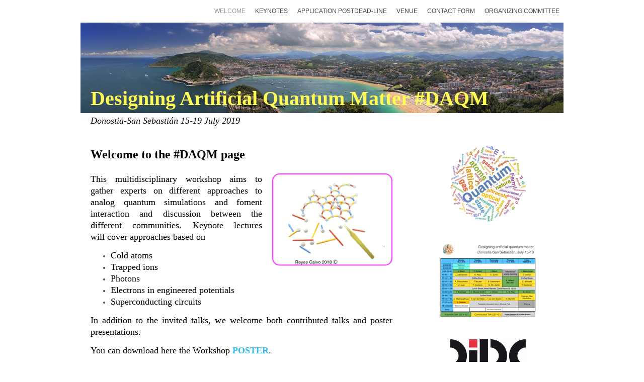

--- FILE ---
content_type: text/html
request_url: http://daqm.dipc.org/
body_size: 3486
content:
<!DOCTYPE html>
<html xmlns="http://www.w3.org/1999/xhtml" xml:lang="en" lang="en">
	<head>
		<meta charset="utf-8" />
		<meta http-equiv="X-UA-Compatible" content="IE=edge" />
		<script>
		  (function(i,s,o,g,r,a,m){i['GoogleAnalyticsObject']=r;i[r]=i[r]||function(){
		  (i[r].q=i[r].q||[]).push(arguments)},i[r].l=1*new Date();a=s.createElement(o),
		  m=s.getElementsByTagName(o)[0];a.async=1;a.src=g;m.parentNode.insertBefore(a,m)
		  })(window,document,'script','//www.google-analytics.com/analytics.js','ga');
		
		  ga('create', 'UA-65764334-1', 'auto');
		  ga('send', 'pageview');
		
		</script>		<title>Welcome  #DAQM</title>
		<meta name="author" content="Dario Bercioux" />
		<meta name="description" content="registration" />
		<meta name="robots" content="all" />
		<meta name="generator" content="Sandvox 2.10.12" />
		<meta name="viewport" content="width=980" />
		<link rel="shortcut icon" type="image/x-icon" href="favicon.ico" />
		<link rel="image_src" href="http://daqm.dipc.org/_Media/icon_logo_2.png" type="image/png" />
		<link rel="apple-touch-icon" href="_Media/icon_logo_2-2.png" />
		<link rel="canonical" href="http://daqm.dipc.org/" />
		
		<link rel="stylesheet" type="text/css" href="sandvox_Hydrogen/main.css" title="Hydrogen" />
		<link rel="stylesheet" type="text/css" href="sandvox_Hydrogen/print.css" media="print" /><!--[if IE 9]>
		<link rel="stylesheet" type="text/css" href="sandvox_Hydrogen/ie9.css" /><![endif]-->
		<!--
		Photo credits for this website's design: <http://daqm.dipc.org/sandvox_Hydrogen/Credits.rtf>
		Licensing for this website's design:     <http://daqm.dipc.org/sandvox_Hydrogen/License.rtf>
		-->
		
	</head>
	<body class="sandvox has-page-title allow-sidebar has-custom-banner home-page IR" id="daqm_dipc_org" >
				<div id="page-container">
			<div id="page">
				<div id="page-top" class="no-logo has-title has-tagline">
					<div id="title">
						<h1 style="text-align:center;" class="title"><span class="in"><span style="font-family: Optima; color: rgb(255, 252, 87); font-size: 40px;">Designing Artificial Quantum Matter #DAQM </span></span></h1>
						<p id="tagline" style="text-align:center;"><span class="in"><span style="font-size: 18px; font-family: Optima; color: rgb(0, 0, 0);">Donostia-San Sebastián 15-19 July 2019</span></span></p>
					</div><!-- title -->
					<div id="sitemenu-container">
						<div id="sitemenu">
							<h2 class="hidden">Site Navigation<a href="#page-content" rel="nofollow">[Skip]</a></h2>
							<div id="sitemenu-content">
								<ul>
									<li class="i1 o currentPage"><span class="in">Welcome</span></li>
									<li class="i2 e"><a href="lecturers.html" title="Keynote speakers"><span class="in">Keynotes</span></a></li>
									<li class="i3 o"><a href="application-postdead-line.php" title="Application Postdead-line"><span class="in">Application Postdead-line</span></a></li>
									<li class="i4 e"><a href="venue.html" title="Venue"><span class="in">Venue</span></a></li>
									<li class="i5 o"><a href="contact-form.html" title="Contact Form"><span class="in">Contact Form</span></a></li>
									<li class="i6 e last-item last"><a href="organizing-committee.html" title="Organizing Committee"><span class="in">Organizing Committee</span></a></li>
								</ul>
							</div> <!-- /sitemenu-content -->
						</div> <!-- /sitemenu -->
					</div> <!-- sitemenu-container -->
				</div> <!-- page-top -->
				<div class="clear below-page-top"></div>
				<div id="page-content" class="">
					<div id="sidebar-container">
						<div id="sidebar">
							<div id="sidebar-top"></div>
							<div id="sidebar-content">
								<h3 class="hidden">Sidebar<a rel="nofollow" href="#main">[Skip]</a></h3>
								<div class="pagelet untitled i1 o">
									<div class="pagelet-body">
										<div class="ImageElement">
											<div class="photo">
												<div>
													<!-- sandvox.ImageElement --><img src="_Media/wordcloud-2_med_hr-2.jpeg" alt="wordcloud" width="150" height="151" />
													<!-- /sandvox.ImageElement --></div>
											</div>
										</div>
									</div>
								</div>
								<div class="pagelet untitled i2 e">
									<div class="pagelet-body">
										<div class="ImageElement">
											<div class="photo">
												<div>
													<!-- sandvox.ImageElement --><a href="draft_program_008-19.pdf" target="_blank" class="imageLink"><span data-img-src="_Media/draft_program_008-19001_med.png" data-img-src-hr="_Media/draft_program_008-19001_med_hr.png" data-alt="Draft Program 008-19.001" data-width="200" data-height="150" style="width:200px; height:150px;">
															<noscript><img src="_Media/draft_program_008-19001_med.png" alt="Draft Program 008-19.001" width="200" height="150" /></noscript>
														</span>
													</a>
													<!-- /sandvox.ImageElement -->
												</div>
											</div>
										</div>
									</div>
								</div>
								<div class="pagelet untitled i3 o">
									<div class="pagelet-body">
										<div class="ImageElement">
											<div class="photo">
												<div>
													<!-- sandvox.ImageElement --><a href="http://dipc.ehu.es/" target="_blank" class="imageLink"><img src="_Media/rojo-solo_med_hr-2.jpeg" alt="rojo-solo" width="150" height="85" /></a>
													<!-- /sandvox.ImageElement --></div>
											</div>
										</div>
									</div>
								</div>
								<div class="pagelet untitled i4 e">
									<div class="pagelet-body">
										<div class="ImageElement">
											<div class="photo">
												<div>
													<!-- sandvox.ImageElement --><a href="http://www.ikerbasque.net/" target="_blank" class="imageLink"><img src="_Media/ikerbasque_logoa_med_hr-2.jpeg" alt="Ikerbasque Logoa" width="150" height="49" /></a>
													<!-- /sandvox.ImageElement --></div>
											</div>
										</div>
									</div>
								</div>
								<div class="pagelet untitled i5 o">
									<div class="pagelet-body">
										<div class="ImageElement">
											<div class="photo">
												<div>
													<!-- sandvox.ImageElement --><img src="_Media/logo_gv_med_hr-2.jpeg" alt="logo GV" width="150" height="76" />
													<!-- /sandvox.ImageElement --></div>
											</div>
										</div>
									</div>
								</div>
								<div class="pagelet untitled i6 e">
									<div class="pagelet-body">
										<div class="ImageElement">
											<div class="photo">
												<div>
													<!-- sandvox.ImageElement --><a href="http://www.nanogune.eu/home" target="_blank" class="imageLink"><img src="_Media/defaultfb_med_hr-2.jpeg" alt="defaultfb" width="150" height="160" /></a>
													<!-- /sandvox.ImageElement --></div>
											</div>
										</div>
									</div>
								</div>
								<div class="pagelet untitled i7 o">
									<div class="pagelet-body">
										<div class="ImageElement">
											<div class="photo">
												<div>
													<!-- sandvox.ImageElement --><a href="https://www.ulb.ac.be/" target="_blank" class="imageLink"><img src="_Media/https---wwwulbacbe-dre-com_med_hr-2.jpeg" alt="https---www.ulb.ac.be-dre-com-docs-logo3lpbp" width="150" height="53" /></a>
													<!-- /sandvox.ImageElement --></div>
											</div>
										</div>
									</div>
								</div>
								<div class="pagelet untitled i8 e">
									<div class="pagelet-body">
										<div class="ImageElement">
											<div class="photo">
												<div>
													<!-- sandvox.ImageElement --><a href="http://www.portal.uni-koeln.de/uoc_home.html?&amp;L=1" target="_blank" class="imageLink"><span data-img-src="_Media/uzk_logo_grau_med.png" data-img-src-hr="_Media/uzk_logo_grau_med_hr.png" data-alt="UzK Logo grau" data-width="150" data-height="81" style="width:150px; height:81px;">
															<noscript><img src="_Media/uzk_logo_grau_med.png" alt="UzK Logo grau" width="150" height="81" /></noscript>
														</span>
													</a>
													<!-- /sandvox.ImageElement -->
												</div>
											</div>
										</div>
									</div>
								</div>
								<div class="pagelet untitled i9 o">
									<div class="pagelet-body">
										<div class="ImageElement">
											<div class="photo">
												<div>
													<!-- sandvox.ImageElement --><a href="http://www.fz-juelich.de/portal/EN/Home/home_node.html" target="_blank" class="imageLink"><span data-img-src="_Media/220px-fzj_logo_898_med.png" data-img-src-hr="_Media/220px-fzj_logo_898_med_hr.png" data-alt="220px-FZJ_logo_898" data-width="150" data-height="50" style="width:150px; height:50px;">
															<noscript><img src="_Media/220px-fzj_logo_898_med.png" alt="220px-FZJ_logo_898" width="150" height="50" /></noscript>
														</span>
													</a>
													<!-- /sandvox.ImageElement -->
												</div>
											</div>
										</div>
									</div>
								</div>
								<div class="pagelet untitled i10 e last-item">
									<div class="pagelet-body">
										<div class="ImageElement">
											<div class="photo">
												<div>
													<!-- sandvox.ImageElement --><a href="https://www.uu.nl/en" target="_blank" class="imageLink"><img src="_Media/images_med_hr.jpeg" alt="images" width="150" height="150" /></a>
													<!-- /sandvox.ImageElement --></div>
											</div>
										</div>
									</div>
								</div>
							</div> <!-- sidebar-content -->
							<div id="sidebar-bottom"></div>
						</div> <!-- sidebar -->
					</div> <!-- sidebar-container -->
					<div id="main">
						<div id="main-top"></div>
						<div id="main-content">
							<h2 class="title"><span class="in"><span style="font-size: 24px; font-family: Optima; color: rgb(0, 0, 0);">Welcome to the #DAQM page</span></span></h2>
							<div class="article">
								<div class="article-content">
									<div class="RichTextElement">
										<div><span data-img-src="_Media/logo_for_webpage-3_med.png" data-img-src-hr="_Media/logo_for_webpage-3_med_hr.png" data-alt="logo for webpage" data-width="239" data-height="185" style="width:239px; height:185px;" class="first narrow right graphic-container">
												<noscript><img src="_Media/logo_for_webpage-3_med.png" alt="logo for webpage" width="239" height="185" /></noscript>
											</span><p style="text-align: justify;"><span style="font-size: 18px; font-family: Optima; color: rgb(0, 0, 0);">This multidisciplinary workshop aims to gather experts on different </span><span style="color: rgb(0, 0, 0); font-family: Optima; font-size: 18px;">approaches to analog quantum simulations and foment interaction and discussion between the different communities. Keynote lectures will cover approaches based on</span></p><ul><li><span style="color: rgb(0, 0, 0); font-family: Optima; font-size: 18px;">Cold atoms   </span></li><li><span style="font-size: 18px; font-family: Optima; color: rgb(0, 0, 0);">Trapped ions</span></li><li><span style="font-size: 18px; font-family: Optima; color: rgb(0, 0, 0);">Photons</span></li><li><span style="font-size: 18px; font-family: Optima; color: rgb(0, 0, 0);">Electrons in engineered potentials</span></li><li><span style="color: rgb(0, 0, 0); font-family: Optima; font-size: 18px;">Superconducting circuits</span></li></ul><p style="text-align: justify;"><span style="font-size: 18px; font-family: Optima; color: rgb(0, 0, 0);">In addition to the invited talks, we welcome both contributed talks </span><span style="color: rgb(0, 0, 0); font-family: Optima; font-size: 18px;">and poster presentations.</span></p><p style="text-align: justify;"><span style="font-size: 18px; font-family: Optima; color: rgb(0, 0, 0);">You can download here the Workshop <strong><a href="poster_daqm_18-v3.pdf">POSTER</a></strong>.</span></p><p style="text-align: justify;"><span style="font-family: Optima;"><u style="color: rgb(0, 0, 0); font-size: 18px;">Registration deadline:</u></span><span style="color: rgb(0, 0, 0); font-size: 18px; font-family: Optima;"> </span><span style="font-family: Optima;"><strong style="color: rgb(0, 0, 0); font-size: 18px;">15.04.2019.</strong></span></p><p style="text-align: justify;"><span style="font-family: Optima;"><strong style="color: rgb(0, 0, 0); font-size: 18px;"><br /></strong></span></p><p style="text-align: justify;"><span style="color: rgb(0, 0, 0); font-size: 18px; font-family: Optima;">The workshop program is</span><span style="font-family: Optima;"><strong style="color: rgb(0, 0, 0); font-size: 18px;"> <a href="draft_program_008-19.pdf" target="_blank">HERE</a></strong></span></p><p style="text-align: justify;"><span style="font-family: Optima;"><strong style="color: rgb(0, 0, 0); font-size: 18px;"><br /></strong></span></p><p style="text-align: justify;"><span style="font-family: Optima;"><strong style="color: rgb(0, 0, 0); font-size: 18px;"><br /></strong></span></p><p style="text-align: justify;"><br /></p>
											
										</div>
									</div>
								</div> <!-- /article-content -->
								<div class="article-info">
								</div> <!-- /article-info -->
							</div> <!-- /article -->
						</div> <!-- main-content -->
						<div id="main-bottom"></div>
					</div> <!-- main -->
				</div> <!-- content -->
				<div class="clear below-content"></div>
				<div id="page-bottom">
					<div id="page-bottom-contents">
						<div><span style="font-family: Optima;">© Dario Bercioux 2019</span></div>
						<div class="hidden"> <a rel="nofollow" href="#title">[Back To Top]</a></div>
					</div>
				</div> <!-- page-bottom -->
			</div> <!-- container -->
			<div id="extraDiv1"><span></span></div><div id="extraDiv2"><span></span></div><div id="extraDiv3"><span></span></div><div id="extraDiv4"><span></span></div><div id="extraDiv5"><span></span></div><div id="extraDiv6"><span></span></div>
		</div> <!-- specific body type -->
		<script src="//ajax.aspnetcdn.com/ajax/jQuery/jquery-1.9.1.min.js"></script>
		<script>
		if (typeof jQuery === 'undefined') document.write('<scr'+'ipt src="_Resources/jquery-1.9.1.min.js"></scr'+'ipt>');
		</script>
		
		<script>
		$(document).ready(function(){var e=window.devicePixelRatio&&window.devicePixelRatio>1?window.devicePixelRatio:1,t=window.innerWidth>window.innerHeight?screen.height:screen.width;$("span[data-img-src-hr]").each(function(){var n=$(this).data("width"),r=$(this).data("height"),i=$(this).data("alt"),s='<img src="',o=e>1&&n<2*t,u=0,a=$(this)[0].attributes;if(o){s+=$(this).data("img-src-hr")}else{s+=$(this).data("img-src")}s+='"';if(i)s+=' alt="'+i+'"';if(n)s+=' width="'+n+'"';if(r)s+=' height="'+r+'"';for(l=a.length;u<l;u++){var f=a[u].name;if(!f.match(/(data-width|data-height|data-alt|data-img-src)/g)){s+=" "+f+'="'+a[u].value+'"'}}s+=" />";$(this).replaceWith($(s))})})
		</script>
		
	</body>
</html>

--- FILE ---
content_type: text/css
request_url: http://daqm.dipc.org/sandvox_Hydrogen/main.css
body_size: 5852
content:
@charset "UTF-8";

/*
   css Copyright © 2005-2012 Karelia Software. All rights reserved.
   css released under Creative Commons License  - http://creativecommons.org/licenses/by-sa/2.5/
   All associated graphics belong to their respective owners and are licensed separately.
*/

/* IE7 hacks */

*:first-child+html .gridItem img {
	position:relative;
	top:0px;
}

*:first-child+html .gridItem h3 {
	position:relative;
	top:0px;
}

/* Navigation arrows */
div.text-navigation { text-align:center; margin-bottom:1em;}
div.text-navigation div { display:inline; margin:0px 0.5em; }
.collection-navigation .disabled-navigation { text-indent:-5000px; }

/* 2.0 wrap compatibility. 2.0-compatible designs can further adjust these if they need */
.wide { display:block; }

.narrow.left {   /* Some designs won't respect without !important */
    float:left!important;
    clear:left!important;
}
.narrow.right {
    float:right!important;
    clear:right!important;
}

.wide.left   .graphic, img.wide.left,   .wide.left video,   .wide.left audio   { display:block; margin-left:0px; margin-right:auto; }
.wide.center .graphic, img.wide.center, .wide.center video, .wide.center audio { display:block; margin-left:auto; margin-right:auto; }
.wide.right  .graphic, img.wide.right,  .wide.right video,  .wide.right audio  { display:block; margin-left:auto; margin-right:0px; }


.ImageElement.left, .AudioElement.left { text-align:left; }
.ImageElement.center, .AudioElement.center { text-align:center; }
.ImageElement.right, .AudioElement.right { text-align:right; }

/* Captions should align themselves with the graphic */
.graphic-container.left .caption { text-align:left; }
.graphic-container.center .caption { text-align:center; }
.graphic-container.right .caption { text-align:right; }

/* Inline iframes need to display as a block to layout right */
.graphic iframe { display:block; }

/* Pagelet photo grids should be generally be auto width (some 1.x designs hardcoded an exact width) */
.pagelet .photogrid-index { width:auto; }

/* For content like amazon which forces white background. Design SHOULD set color for A tag and text color. */
.whiteBackground
{
	background-color:white;
}

.article-info
{
	margin-bottom:1em;
}

/* Firefox reduce dotted lines on links */
.photo-navigation a:focus, .replaced a:focus {overflow:hidden;}

/* Disqus correction to prevent overflow scroll bars in some designs */
#dsq-content { overflow:hidden; }
#dsq-content .dsq-auth-header { width: auto!important; }
#dsq-content .dsq-by { margin: 4px 6px 0px 0px; }
#dsq-content .dsq-by a, #dsq-content .dsq-by a:hover { border: 0px none; }
#dsq-content h3 { margin:0px; }

/* Site menus. Don't wrap the top level items, and wrap sub-menu items normaly. */
#sitemenu-content ul li span.in { white-space:nowrap;}
* html #sitemenu-content ul li span.in {white-space: normal}
*:first-child+html #sitemenu-content ul li span.in {white-space: normal}
#sitemenu-content ul ul li span.in {white-space: normal}
#sitemenu-content span.in { position: relative; }

body { word-wrap:break-word; }

/* Make sure scaled-down images look good in IE */
img { -ms-interpolation-mode: bicubic; }

.HTMLElement { overflow:hidden; }

/* ============================================ *
   -- Hydrogen --
   v2.0.5 (205)
   A Design for Sandvox created by BehindTheRabbit
   http://www.behindtherabbit.com/
   ============================================ */


/* ====================
   COLORS
   --------------------
*/
a:link, a:visited,a:hover, a:active {color:#31BEF2;}
.article h3 a, .article .article h2 a {color:#454545;}
.text-navigation a:hover, .text-navigation a:active {color:#31BEF2;}
#main .gridItem h3 a {color:#999 !important;}
#main .gridItem:hover h3 a {color:#454545 !important;}
form {background-color: #f5f5f5;}


/* ====================
   GENERAL
   --------------------
*/
body {
	margin:0; padding:0; background-color:#FFF; color:#454545;
	font-family:"Helvetica Neue", Helvetica, Arial, sans-serif;
	font-size:62.5%;
}
a:link, a:visited {text-decoration:none;}
a:hover, a:active {text-decoration:underline;}
a.imageLink {text-decoration:none;}
h2, h3, h4 {margin-top:0;}
h2 {font-size:2.8em;}
h3, .article .article h2 {font-size:2.4em;}
h4 {font-size:1.6em;}
img {border:none;}
li li {font-size:1em !important;}


.ImageElement, .center.VideoElement { text-align:center;}
body.allow-sidebar #main img {max-width:100%; height:auto;}
#googlemap img {max-width:none !important;}

dl, dd {font-size:1.2em;}
sub, sup { font-size: 75%; line-height: 0; position: relative; vertical-align: baseline; }
sup { top: -0.5em; }
sub { bottom: -0.25em; }

.clear {clear: both; height: 0;}
.hidden {display:none !important;}
.right {margin-left:20px;}
.left {margin-right:20px;}


code, pre {
  padding: 0 3px 2px;
  font-family: Menlo, Monaco, "Courier New", monospace;
  font-size: 12px;
  color: #333333;
  -webkit-border-radius: 3px;
  -moz-border-radius: 3px;
  border-radius: 3px;
}
code {
  padding: 3px 4px;
  color: #d14;
  background-color: #f7f7f9;
  border: 1px solid #e1e1e8;
}
pre {
  display: block;
  padding: 8.5px;
  margin: 0 0 9px;
  font-size: 12px;
  line-height: 18px;
  background-color: #f5f5f5;
  border: 1px solid #ccc;
  border: 1px solid rgba(0, 0, 0, 0.15);
  -webkit-border-radius: 4px;
  -moz-border-radius: 4px;
  border-radius: 4px;
  white-space: pre;
  white-space: pre-wrap;
  word-break: break-all;
}
pre code {
  padding: 0;
  background-color: transparent;
}
abbr {font-variant:small-caps;}
cite {font-family:Georgia, Times, "Times New Roman", serif; font-style:italic; color:#999;}
cite em {font-style:normal;}


/* ====================
   LAYOUT & PAGE TOP
   --------------------
*/
#page-container {width:960px; margin:0 auto;}
#page-top {
	position:relative;
	top:45px;
	margin-bottom:110px;
}

#title {
	background-color:#333;
	height:135px;
}
#title h1, #title h1 a {color:#FFF;}
#title p {
	color:#CCC;
	background-color: #FFF;
	position:absolute;
	top:180px;
}
#title h1 {
	height:180px; position:relative;
	top:-45px;
	font-family:"Arial Black", "Helvetica Neue", Impact, Helvetica, Arial, sans-serif; font-size:4.8em; margin:0; padding:0;
}
#title h1 .in {position:absolute; bottom:0; display:block; padding:10px 20px 5px 20px;}
#title h1 a {display:block; height:135px; text-decoration:none;}
#title p { margin:0; padding:5px 20px; font-size:1.4em; font-style:italic; font-family:Georgia, Times, "Times New Roman", serif;

}
#logo {
	position:absolute;
	right:20px;
	top:25px;
	z-index:2;
}
body.allow-sidebar #main {width:600px;}
#main {padding:0 20px; min-height:300px;}
#sidebar-container {
	width:260px;
	padding:0 20px;
}
#page-bottom {
	clear:both;
	border-top: 1px solid #333;
	margin:30px 0;
	padding:10px;
	text-align:center;
	font-size:1.1em;
}

/* ====================
   SITEMENU 
   --------------------
*/
#sitemenu ul li {display:inline;}
#sitemenu ul li .in {background-color:#FFF;}
#sitemenu-container {
	position:absolute;
	top:-45px;
	width:960px; text-align:right; margin:0; padding:0; font-size:1.2em; text-transform:uppercase; height:45px;}
#title {padding-top:45px}
#sitemenu ul li .in {line-height:45px; height:45px;	display:inline-block; padding:0 8px;}
#sitemenu ul li ul li .in {height:auto !important; line-height:1.4em !important;}
#sitemenu {margin:0; text-align:right;}
#sitemenu a {color:#454545; text-decoration:none !important; white-space:nowrap;}
#sitemenu ul {margin:0;}
#sitemenu li {padding:0; margin:0; list-style-type:none;}
#sitemenu li li a {text-decoration:none; white-space:normal;}
#sitemenu-content ul li span.in {white-space:normal;}
#sitemenu ul {padding:0;}
#sitemenu a .in:hover {background-color:#EEE;}
li.currentParent > a {color:#999 !important;}

/* 2nd level
   -------------------- */
.hasSubmenu ul {
	top:30px !important;
	-webkit-box-shadow:none !important;
		-moz-box-shadow:none !important;
		box-shadow:none !important;
	border:1px solid #CCC !important;
}
#sitemenu ul li ul li .in {display:block; padding:8px 4px 8px 8px !important; border-bottom:none !important;}
#sitemenu ul li ul li .in:hover {}
ul .submenu-indicator {background-image:url(images/chevron-down.png) !important; margin-left:5px;}

/* 3rd level
   -------------------- */
.hasSubmenu ul li ul {
	-webkit-box-shadow:none !important;
		-moz-box-shadow:none !important;
		box-shadow:none !important;
	border:1px solid #CCC !important;
	top:5px !important;
}
#sitemenu li.currentPage {color:#999;}
#sitemenu li.currentPage .in {}
ul ul .submenu-indicator {background-image:url(images/chevron-right.png) !important; top:10px !important;}


/* ====================
   PAGELETS 
   --------------------
*/
.pagelet {margin:0 0 20px 0; padding-bottom:10px;	overflow:hidden; word-break:break-word;}
.pagelet h4 {padding:14px 0; border-top:4px solid #EEE; border-bottom:1px solid #EEE;}
.pagelet p, .pagelet li {font-size:1.2em !important;}
.pagelet p {margin-top:0;}
.bordered {
	border: 1px solid #DDD;
	-webkit-box-shadow:0 2px 2px #CCC;
		-moz-box-shadow:0 2px 2px #CCC;
		box-shadow:0 2px 2px #CCC;
	padding:0 15px 10px 15px;
}
.bordered h4 {border-top:none;}
.bordered.untitled {padding-top:14px;}
.caption {
	font-family:Georgia, Times, "Times New Roman", serif;
	font-style:italic;
	text-align:center;
	padding-left:15px;
	padding-right:15px;
}
.pagelet img {margin-bottom:10px;}
.pagelet .rssBadge img {margin:0 5px 0 0;}

/* Sidebar pagelets
   --------------------
*/
#sidebar p, #sidebar li {line-height:1.6em;}

/* Callout pagelets
   --------------------
*/
.callout-container {
	width:260px;
	float:right;
	margin-left:20px;
}
#main .pagelet h4 {text-align:center;}


/* ====================
   MAIN BODY 
   --------------------
*/
#main p, #main li {
	font-size:1.4em;
	line-height:1.6em;
}
body.no-sidebar #main h2 {text-align:center;}
.article .article {border-bottom:1px dashed #CCC;}
.article .article.last-item {border-bottom:none;}
.article h3, .article .article h2 {margin-top:20px;}

/* Collection - template 3
   --------------------
*/
.dli1 {width:100px;}
.dli2 {width:25%; text-align:center;}
.dli1, .dli2, .dli3, .dli4 {vertical-align:top;}
.dli1, .dli2, .dli4 {padding-top:12px;}
.dli2 h3 {font-size:1.4em; margin-top:0;}
.dli3 {font-size:0.9em;}
.dli4 .timestamp {color:#999; padding:0 0 0 12px; border:none;}
.dli4 .article-info {margin-top:0; padding:0;}

/* Collection - template 5
   --------------------
*/
.article-thumbnail {margin-right:20px; float:left;}
.article-thumbnail img {
	border:10px solid #FFF;
	-webkit-box-shadow:0 2px 2px #CCC;
		-moz-box-shadow:0 2px 2px #CCC;
		box-shadow:0 2px 2px #CCC;
}
.article-thumbnail img:hover {
	box-shadow:0 3px 3px #999;
	-webkit-transition:all 0.2s ease;
		-moz-transition:all 0.2s ease;
		-ms-transition:all 0.2s ease;
		transition:all 0.2s ease;
}

/* Article bottom
   --------------------
*/
.article-info {font-size:1.1em; margin-top:20px; padding:20px 0 10px 0; clear:both; text-align:right;}
.continue-reading-link {margin-bottom:15px;}
.continue-reading-link:before {content:"\21E2"; padding-right:5px; color:#454545;}
.timestamp {margin-bottom:20px;}
.timestamp .in, .timestamp a {
	color:#999; display:inline; padding:3px 8px;
	-webkit-border-radius:15px;
		-moz-border-radius:15px;
		border-radius:15px;
	border: 1px solid #EEE;
}
.timestamp a {text-decoration:none;}
.timestamp a:hover {color:#454545; text-decoration:none;}


/* ====================
   BLOCKQUOTES 
   --------------------
*/
blockquote {
	font-family:Georgia, Times, "Times New Roman", serif; font-style:italic; color:#999;
	padding:0 40px 0 50px; margin:20px 0; min-height:27px;
	background:url(images/quotes-open.png) 0 0 no-repeat, url(images/quotes-close.png) bottom right no-repeat;
}
blockquote em {font-style:normal;}


/* ====================
   NAVIGATION
   --------------------
*/

/* Photo navigation
   --------------------
*/
.photo-navigation {height:50px;}
.photo-navigation .previous-page a,
.photo-navigation .next-page a,
.photo-navigation .collection-index a {
	display:block;
	height:30px;
	text-indent:-9999px;
	overflow:hidden;
	border:1px solid #FFF;
	border-radius:5px;
}
.photo-navigation .previous-page a:hover,
.photo-navigation .next-page a:hover,
.photo-navigation .collection-index a:hover {
	border: 1px solid #EEE;
	-webkit-transition:all 0.2s ease;
		-moz-transition:all 0.2s ease;
		-ms-transition:all 0.2s ease;
		transition:all 0.2s ease;
}
/* with no sidebar
   .................... */
.no-sidebar .photo-navigation .previous-page a {background:url(images/arrows.png) 142px -48px no-repeat #FFF;}
.no-sidebar .photo-navigation .next-page a {background:url(images/arrows.png) 142px 2px no-repeat #FFF;}
.no-sidebar .photo-navigation .collection-index a {background:url(images/arrows.png) 142px -94px no-repeat #FFF;}
.no-sidebar .photo-navigation .previous-page {width:306px; float:left;}
.no-sidebar .photo-navigation .next-page {width:306px; float:right;}
.no-sidebar .photo-navigation .collection-index {width:308px; float:left;}

/* with sidebar
   .................... */
.allow-sidebar .photo-navigation .previous-page a {background:url(images/arrows.png) 87px -48px no-repeat #FFF;}
.allow-sidebar .photo-navigation .next-page a {background:url(images/arrows.png) 87px 2px no-repeat #FFF;}
.allow-sidebar .photo-navigation .collection-index a {background:url(images/arrows.png) 87px -94px no-repeat #FFF;}
.allow-sidebar .photo-navigation .previous-page {width:200px; float:left;}
.allow-sidebar .photo-navigation .next-page {width:200px; float:right;}
.allow-sidebar .photo-navigation .collection-index {width:200px; float:left;}

/* Text navigation
   --------------------
*/
.text-navigation {
	font-size:1.2em;
	font-family:Georgia, Times, "Times New Roman", serif;
	font-style:italic;
	border-bottom:1px solid #EEE;
}
.text-navigation a:link, .text-navigation a:visited {color:#CCC;}
.text-navigation .collection-index a:before {content:"\21A9"; padding-right:5px;}
.text-navigation .previous-page,
.text-navigation .next-page,
.text-navigation .collection-index {display:block; text-align:right; margin:0;}

/* ====================
   GRID
   --------------------
*/
body.no-sidebar #main .gridItem {width:200px; margin:21px 15px;}
body.allow-sidebar #main .gridItem {width:176px; margin:5px 24px 25px 0;}
#main .gridItem {float:left; position:relative; height:188px; overflow:hidden; word-break:break-word; text-align:center; padding: 4px 0;}
#main .gridItem h3 {font-size:1.1em; line-height:1.2em; font-weight:normal; padding: 0 6px 0 6px; margin-top:10px;}
#main .gridItem h3 a {display:block;}
#main .gridItem img {
	border:10px solid #FFF;
	-webkit-box-shadow:0 3px 4px #CCC;
		-moz-box-shadow:0 3px 4px #CCC;
		box-shadow:0 3px 4px #CCC;
}
#main .gridItem:hover img {
	-webkit-box-shadow:0 2px 6px #AAA;
		-moz-box-shadow:0 2px 6px #AAA;
		box-shadow:0 2px 6px #AAA;
}
#main .gridItem h3 a,
#main .gridItem img,
#main .gridItem:hover img,
#main .gridItem:hover h3 a {
	-webkit-transition:all 0.3s ease;
		-moz-transition:all 0.3s ease;
		-ms-transition:all 0.3s ease;
		transition:all 0.3s ease;
}

.photogrid-index-bottom {clear:both;}

/* Grid inside the sidebar
   --------------------
*/
#sidebar .gridItem {
	width:200px;
	margin:0 auto 10px auto;
	border: 1px solid #EEE;
	border-radius:10px;
	padding:10px 0;
	overflow:hidden; word-break:break-word;
	text-align:center;
}
#sidebar .gridItem:hover {border: 1px solid #DDD;}
#sidebar .gridItem h3 {
	font-size:1.1em;
	line-height:1.2em; 
	font-weight:normal; padding: 0 6px 0 6px;
	margin-top:10px;
}
#sidebar .gridItem h3 a {display:block; color:#999 !important;}
#sidebar .gridItem:hover h3 a {color:#454545 !important;}
#sidebar .gridItem:hover img {box-shadow:0 2px 2px #CCC;}
#sidebar .gridItem:hover h3 a, #sidebar .gridItem:hover img {
	-webkit-transition:all 0.3s ease;
		-moz-transition:all 0.3s ease;
		-ms-transition:all 0.3s ease;
		transition:all 0.3s ease;
}

/* ====================
   FORMS
   --------------------
*/
form {
	padding: 19px; margin-bottom: 20px; border: 1px solid #eee;
	-webkit-border-radius: 4px;
		-moz-border-radius: 4px;
		border-radius: 4px;
	-webkit-box-shadow: inset 0 1px 1px rgba(0, 0, 0, 0.05);
		-moz-box-shadow: inset 0 1px 1px rgba(0, 0, 0, 0.05);
		box-shadow: inset 0 1px 1px rgba(0, 0, 0, 0.05);
}
label {cursor: pointer;}
input, textarea, select {font-size:1.2em;}
input[type=text], input[type=email], textarea {
	padding: 4px; margin-bottom: 9px; border: 1px solid #ccc; color:#454545;
	-webkit-box-shadow: inset 0 1px 1px rgba(0, 0, 0, 0.075);
		-moz-box-shadow: inset 0 1px 1px rgba(0, 0, 0, 0.075);
		box-shadow: inset 0 1px 1px rgba(0, 0, 0, 0.075);	
	-webkit-transition: border linear 0.2s, box-shadow linear 0.2s;
		-moz-transition: border linear 0.2s, box-shadow linear 0.2s;
		-ms-transition: border linear 0.2s, box-shadow linear 0.2s;
		-o-transition: border linear 0.2s, box-shadow linear 0.2s;
		transition: border linear 0.2s, box-shadow linear 0.2s;
	border-radius: 3px;
		-webkit-border-radius: 3px;
		-moz-border-radius: 3px;
}
select {
	font-family:"Helvetica Neue", Helvetica, Arial, sans-serif;
	max-width: 200px;
	background-color: #ffffff;
	height: 28px;
	/* In IE7, the height of the select element cannot be changed by height, only font-size */
	*margin-top: 4px;
	/* For IE7, add top margin to align select with labels */
	line-height: 28px;
	display: inline-block;
	padding: 4px;
	margin-bottom: 9px;
	color: #555555;
	border: 1px solid #ccc;
	-webkit-border-radius: 3px;
		-moz-border-radius: 3px;
		border-radius: 3px;
	margin: 0;
	vertical-align: middle;
}
input[type=submit] {
	display: inline-block;
	padding: 4px 10px 4px;
	font-family:"Helvetica Neue", Helvetica, Arial, sans-serif;
	font-size: 1em;
	line-height: 1.4em;
	color: #333333;
	text-align: center;
	text-shadow: 0 1px 1px rgba(255, 255, 255, 0.75);
	background-color: #fafafa;
		background-image: -webkit-gradient(linear, 0 0, 0 100%, from(#ffffff), color-stop(25%, #ffffff), to(#e6e6e6));
		background-image: -webkit-linear-gradient(#ffffff, #ffffff 25%, #e6e6e6);
		background-image: -moz-linear-gradient(top, #ffffff, #ffffff 25%, #e6e6e6);
		background-image: -ms-linear-gradient(#ffffff, #ffffff 25%, #e6e6e6);
		background-image: -o-linear-gradient(#ffffff, #ffffff 25%, #e6e6e6);
		background-image: linear-gradient(#ffffff, #ffffff 25%, #e6e6e6);
		background-repeat: no-repeat;
		filter: progid:DXImageTransform.Microsoft.gradient(startColorstr='#ffffff', endColorstr='#e6e6e6', GradientType=0);
	border: 1px solid #ccc;
	border-bottom-color: #bbb;
	-webkit-border-radius: 4px;
		-moz-border-radius: 4px;
		border-radius: 4px;
	-webkit-box-shadow: inset 0 1px 0 rgba(255, 255, 255, 0.2), 0 1px 2px rgba(0, 0, 0, 0.05);
		-moz-box-shadow: inset 0 1px 0 rgba(255, 255, 255, 0.2), 0 1px 2px rgba(0, 0, 0, 0.05);
		box-shadow: inset 0 1px 0 rgba(255, 255, 255, 0.2), 0 1px 2px rgba(0, 0, 0, 0.05);
	cursor: pointer;
	*margin-left: .3em;
}
input[type=submit]:first-child {
	*margin-left: 0;
}
input[type=submit]:hover {
	color: #333333;
	text-decoration: none;
	background-color: #e6e6e6;
	background-position: 0 -15px;
	-webkit-transition: background-position 0.1s linear;
		-moz-transition: background-position 0.1s linear;
		-ms-transition: background-position 0.1s linear;
		-o-transition: background-position 0.1s linear;
		transition: background-position 0.1s linear;
}
input[type=submit]:focus {
	outline: thin dotted;
	outline: 5px auto -webkit-focus-ring-color;
	outline-offset: -2px;
}
input[type=submit].active, input[type=submit]:active {
	background-image: none;
	-webkit-box-shadow: inset 0 2px 4px rgba(0, 0, 0, 0.15), 0 1px 2px rgba(0, 0, 0, 0.05);
		-moz-box-shadow: inset 0 2px 4px rgba(0, 0, 0, 0.15), 0 1px 2px rgba(0, 0, 0, 0.05);
		box-shadow: inset 0 2px 4px rgba(0, 0, 0, 0.15), 0 1px 2px rgba(0, 0, 0, 0.05);
	background-color: #e6e6e6;
	background-color: #d9d9d9 \9;
	color: rgba(0, 0, 0, 0.5);
	outline: 0;
}
form table {font-size:1.4em;}
td[colspan="2"] {text-align:center;}
#main input[type=text], #main input[type=email] {max-width:260px;}
body.no-sidebar #main form {padding:19px 40px;}
#sidebar form.labelsOnSide {font-size:0.8em !important;}

/* ====================
   SITEMAP
   --------------------
*/
.wide .sitemap a {display:block;}
.wide .sitemap .figure-content {padding:5px 10px; margin:0;	border:1px solid #DDD; -webkit-border-radius:5px; -moz-border-radius:5px; border-radius:5px;}
.wide .sitemap .figure-content p {margin:5px 0;}
.wide .sitemap ul {padding:5px 10px; list-style-type:none; -webkit-border-radius:5px; -moz-border-radius:5px; border-radius:5px;}
.wide .sitemap li {margin-left:10px; padding-left:10px; border-left:10px solid #FFF;}
.wide .sitemap li:hover {border-left:10px solid #EEE;}
.wide .sitemap li li:hover {border-left:10px solid #DDD;}
.wide .sitemap li li li:hover {border-left:10px solid #CCC;}

/* ====================
   WIDGETS
   --------------------
*/
.flickr_badge_image {width:100px;}

/* ====================
   IE FIXES
   --------------------
*/
*+html .hasSubmenu ul {top:45px !important;}
*+html ul .submenu-indicator {width:20px !important;}
*+html #title h1 {z-index:-2;}
*+html #logo {z-index:-1;}

@media only screen and (-webkit-min-device-pixel-ratio: 1.5), only screen and (min--moz-device-pixel-ratio: 1.5), only screen and (min-resolution: 240dpi) {
/* ============================================ *
  -- Hydrogen -- 
  Retina-ready CSS
  ============================================ */

ul .submenu-indicator {
	background-image:url(images/chevron-down@2x.png) !important;
	background-size:13px 6px !important;
}
ul ul .submenu-indicator {
	background-image:url(images/chevron-right@2x.png) !important;
	background-size:6px 13px !important;
}
blockquote {
	background-image:url(images/quotes-open@2x.png), url(images/quotes-close@2x.png);
	background-size:34px 27px, 33px 27px;
}
.no-sidebar .photo-navigation .previous-page a {
	background-image:url(images/arrows@2x.png);
}
.no-sidebar .photo-navigation .next-page a {
	background-image:url(images/arrows@2x.png);
}
.no-sidebar .photo-navigation .collection-index a {
	background-image:url(images/arrows@2x.png);
}
.allow-sidebar .photo-navigation .previous-page a {
	background-image:url(images/arrows@2x.png);
}
.allow-sidebar .photo-navigation .next-page a {
	background-image:url(images/arrows@2x.png);
}
.allow-sidebar .photo-navigation .collection-index a {
	background-image:url(images/arrows@2x.png);
}

.no-sidebar .photo-navigation .previous-page a,
.no-sidebar .photo-navigation .next-page a,
.no-sidebar .photo-navigation .collection-index a,
.allow-sidebar .photo-navigation .previous-page a,
.allow-sidebar .photo-navigation .next-page a,
.allow-sidebar .photo-navigation .collection-index a {
	background-size:30px 120px;
}
}

/* -------------------------------------------- *
   -- Hydrogen --
   -- Default variation --
   -------------------------------------------- */

/* ====================
   SIDEBAR
   --------------------
*/
body.allow-sidebar #main {float:left;}
#sidebar-container {float:right;}

.callout-container, .graphic-container { clear:right; }

#title { background-image: url("banner.jpeg"); }

@media only screen and (-webkit-min-device-pixel-ratio: 1.5), only screen and (min--moz-device-pixel-ratio: 1.5), only screen and (min-resolution: 240dpi) { #title { background-image:url(banner_hr.jpeg); -moz-background-size:960px 180px; -o-background-size:960px 180px; -webkit-background-size:960px 180px; background-size:960px 180px; } }

#top .main_menu .menu li, #top .main_menu .menu li a{
font-family: "optima";
}


.main_menu ul:first-child > li > a {font-family: "optima";
font-size: 13px;
}

body {
    margin: 0;
    padding: 0;
}

.banner {
    width: 100%;
}


table.white { background: #FFFFFF;
             color : #000000;}

td.white { background: #FFFFFF;
             color : #000000;}

table.gray{ background: #F5F5F5;
             color : #000000;
				 font-family: "avenir";
				 font-size: 120%;}

td.gray { background: #F5F5F5;
             color : #000000;
				 font-family: "avenir";
				 font-size: 120%;}

.smallred { font-size: 14px; color:#ff0000; }
.publication { font-size:16px; font-family: "optima"}



--- FILE ---
content_type: text/plain
request_url: https://www.google-analytics.com/j/collect?v=1&_v=j102&a=285862009&t=pageview&_s=1&dl=http%3A%2F%2Fdaqm.dipc.org%2F&ul=en-us%40posix&dt=Welcome%20%23DAQM&sr=1280x720&vp=1280x720&_u=IEBAAEABAAAAACAAI~&jid=2123911381&gjid=1450616691&cid=555426335.1769243731&tid=UA-65764334-1&_gid=211619251.1769243731&_r=1&_slc=1&z=286421287
body_size: -284
content:
2,cG-HTYJHS8REE